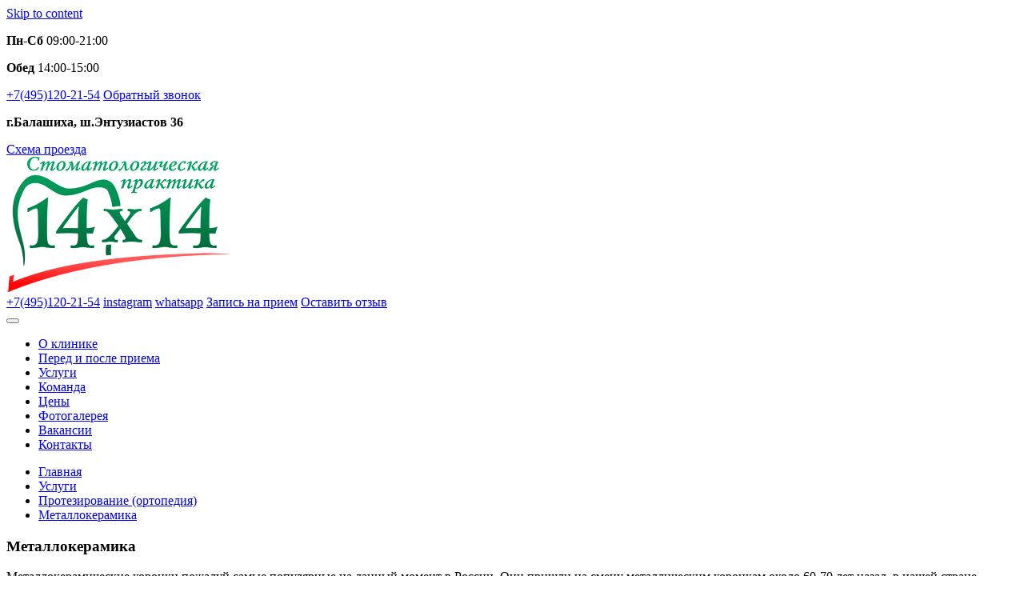

--- FILE ---
content_type: text/html; charset=UTF-8
request_url: https://14x14.ru/services/protezirovanie/metallokeramika/
body_size: 18658
content:
<!DOCTYPE html>
<html lang="ru-RU">

<head>
  <meta charset="UTF-8">
  <meta name="viewport" content="width=device-width, initial-scale=1">
  <meta http-equiv="X-UA-Compatible" content="IE=edge">
  <meta name="yandex-verification" content="46706059fddbf520" />
  <link rel="profile" href="http://gmpg.org/xfn/11">
  <link rel="pingback" href="https://14x14.ru/xmlrpc.php">
  <link href="https://fonts.googleapis.com/css?family=PT+Sans:400,400i,700,700i&amp;subset=cyrillic" rel="stylesheet">
  <script src="https://api-maps.yandex.ru/2.1/?lang=ru_RU" type="text/javascript"></script>

  <meta name='robots' content='index, follow, max-image-preview:large, max-snippet:-1, max-video-preview:-1' />
	<style>img:is([sizes="auto" i], [sizes^="auto," i]) { contain-intrinsic-size: 3000px 1500px }</style>
	
	<!-- This site is optimized with the Yoast SEO plugin v26.8 - https://yoast.com/product/yoast-seo-wordpress/ -->
	<title>Металлокерамические коронки — Стоматология «14x14» Балашиха</title>
	<meta name="description" content="Стоматология «14x14» Балашиха — установка металлокерамики по доступным ценам в стоматологии. Металлокерамические коронки." />
	<link rel="canonical" href="https://14x14.ru/services/protezirovanie/metallokeramika/" />
	<meta property="og:locale" content="ru_RU" />
	<meta property="og:type" content="article" />
	<meta property="og:title" content="Металлокерамические коронки — Стоматология «14x14» Балашиха" />
	<meta property="og:description" content="Стоматология «14x14» Балашиха — установка металлокерамики по доступным ценам в стоматологии. Металлокерамические коронки." />
	<meta property="og:url" content="https://14x14.ru/services/protezirovanie/metallokeramika/" />
	<meta property="og:site_name" content="14x14" />
	<meta property="article:modified_time" content="2025-09-02T06:17:59+00:00" />
	<meta name="twitter:card" content="summary_large_image" />
	<meta name="twitter:label1" content="Примерное время для чтения" />
	<meta name="twitter:data1" content="3 минуты" />
	<script type="application/ld+json" class="yoast-schema-graph">{"@context":"https://schema.org","@graph":[{"@type":"WebPage","@id":"https://14x14.ru/services/protezirovanie/metallokeramika/","url":"https://14x14.ru/services/protezirovanie/metallokeramika/","name":"Металлокерамические коронки — Стоматология «14x14» Балашиха","isPartOf":{"@id":"https://14x14.ru/#website"},"datePublished":"2018-03-16T12:59:17+00:00","dateModified":"2025-09-02T06:17:59+00:00","description":"Стоматология «14x14» Балашиха — установка металлокерамики по доступным ценам в стоматологии. Металлокерамические коронки.","breadcrumb":{"@id":"https://14x14.ru/services/protezirovanie/metallokeramika/#breadcrumb"},"inLanguage":"ru-RU","potentialAction":[{"@type":"ReadAction","target":["https://14x14.ru/services/protezirovanie/metallokeramika/"]}]},{"@type":"BreadcrumbList","@id":"https://14x14.ru/services/protezirovanie/metallokeramika/#breadcrumb","itemListElement":[{"@type":"ListItem","position":1,"name":"Главная страница","item":"https://14x14.ru/"},{"@type":"ListItem","position":2,"name":"Услуги","item":"https://14x14.ru/services/"},{"@type":"ListItem","position":3,"name":"Протезирование (ортопедия)","item":"https://14x14.ru/services/protezirovanie/"},{"@type":"ListItem","position":4,"name":"Металлокерамика"}]},{"@type":"WebSite","@id":"https://14x14.ru/#website","url":"https://14x14.ru/","name":"14x14","description":"","potentialAction":[{"@type":"SearchAction","target":{"@type":"EntryPoint","urlTemplate":"https://14x14.ru/?s={search_term_string}"},"query-input":{"@type":"PropertyValueSpecification","valueRequired":true,"valueName":"search_term_string"}}],"inLanguage":"ru-RU"}]}</script>
	<!-- / Yoast SEO plugin. -->


<link rel='dns-prefetch' href='//use.fontawesome.com' />
<link rel="alternate" type="application/rss+xml" title="14x14 &raquo; Лента" href="https://14x14.ru/feed/" />
<link rel="alternate" type="application/rss+xml" title="14x14 &raquo; Лента комментариев" href="https://14x14.ru/comments/feed/" />
<script type="text/javascript">
/* <![CDATA[ */
window._wpemojiSettings = {"baseUrl":"https:\/\/s.w.org\/images\/core\/emoji\/16.0.1\/72x72\/","ext":".png","svgUrl":"https:\/\/s.w.org\/images\/core\/emoji\/16.0.1\/svg\/","svgExt":".svg","source":{"concatemoji":"https:\/\/14x14.ru\/wp-includes\/js\/wp-emoji-release.min.js?ver=6.8.3"}};
/*! This file is auto-generated */
!function(s,n){var o,i,e;function c(e){try{var t={supportTests:e,timestamp:(new Date).valueOf()};sessionStorage.setItem(o,JSON.stringify(t))}catch(e){}}function p(e,t,n){e.clearRect(0,0,e.canvas.width,e.canvas.height),e.fillText(t,0,0);var t=new Uint32Array(e.getImageData(0,0,e.canvas.width,e.canvas.height).data),a=(e.clearRect(0,0,e.canvas.width,e.canvas.height),e.fillText(n,0,0),new Uint32Array(e.getImageData(0,0,e.canvas.width,e.canvas.height).data));return t.every(function(e,t){return e===a[t]})}function u(e,t){e.clearRect(0,0,e.canvas.width,e.canvas.height),e.fillText(t,0,0);for(var n=e.getImageData(16,16,1,1),a=0;a<n.data.length;a++)if(0!==n.data[a])return!1;return!0}function f(e,t,n,a){switch(t){case"flag":return n(e,"\ud83c\udff3\ufe0f\u200d\u26a7\ufe0f","\ud83c\udff3\ufe0f\u200b\u26a7\ufe0f")?!1:!n(e,"\ud83c\udde8\ud83c\uddf6","\ud83c\udde8\u200b\ud83c\uddf6")&&!n(e,"\ud83c\udff4\udb40\udc67\udb40\udc62\udb40\udc65\udb40\udc6e\udb40\udc67\udb40\udc7f","\ud83c\udff4\u200b\udb40\udc67\u200b\udb40\udc62\u200b\udb40\udc65\u200b\udb40\udc6e\u200b\udb40\udc67\u200b\udb40\udc7f");case"emoji":return!a(e,"\ud83e\udedf")}return!1}function g(e,t,n,a){var r="undefined"!=typeof WorkerGlobalScope&&self instanceof WorkerGlobalScope?new OffscreenCanvas(300,150):s.createElement("canvas"),o=r.getContext("2d",{willReadFrequently:!0}),i=(o.textBaseline="top",o.font="600 32px Arial",{});return e.forEach(function(e){i[e]=t(o,e,n,a)}),i}function t(e){var t=s.createElement("script");t.src=e,t.defer=!0,s.head.appendChild(t)}"undefined"!=typeof Promise&&(o="wpEmojiSettingsSupports",i=["flag","emoji"],n.supports={everything:!0,everythingExceptFlag:!0},e=new Promise(function(e){s.addEventListener("DOMContentLoaded",e,{once:!0})}),new Promise(function(t){var n=function(){try{var e=JSON.parse(sessionStorage.getItem(o));if("object"==typeof e&&"number"==typeof e.timestamp&&(new Date).valueOf()<e.timestamp+604800&&"object"==typeof e.supportTests)return e.supportTests}catch(e){}return null}();if(!n){if("undefined"!=typeof Worker&&"undefined"!=typeof OffscreenCanvas&&"undefined"!=typeof URL&&URL.createObjectURL&&"undefined"!=typeof Blob)try{var e="postMessage("+g.toString()+"("+[JSON.stringify(i),f.toString(),p.toString(),u.toString()].join(",")+"));",a=new Blob([e],{type:"text/javascript"}),r=new Worker(URL.createObjectURL(a),{name:"wpTestEmojiSupports"});return void(r.onmessage=function(e){c(n=e.data),r.terminate(),t(n)})}catch(e){}c(n=g(i,f,p,u))}t(n)}).then(function(e){for(var t in e)n.supports[t]=e[t],n.supports.everything=n.supports.everything&&n.supports[t],"flag"!==t&&(n.supports.everythingExceptFlag=n.supports.everythingExceptFlag&&n.supports[t]);n.supports.everythingExceptFlag=n.supports.everythingExceptFlag&&!n.supports.flag,n.DOMReady=!1,n.readyCallback=function(){n.DOMReady=!0}}).then(function(){return e}).then(function(){var e;n.supports.everything||(n.readyCallback(),(e=n.source||{}).concatemoji?t(e.concatemoji):e.wpemoji&&e.twemoji&&(t(e.twemoji),t(e.wpemoji)))}))}((window,document),window._wpemojiSettings);
/* ]]> */
</script>
<style id='wp-emoji-styles-inline-css' type='text/css'>

	img.wp-smiley, img.emoji {
		display: inline !important;
		border: none !important;
		box-shadow: none !important;
		height: 1em !important;
		width: 1em !important;
		margin: 0 0.07em !important;
		vertical-align: -0.1em !important;
		background: none !important;
		padding: 0 !important;
	}
</style>
<link rel='stylesheet' id='wp-block-library-css' href='https://14x14.ru/wp-includes/css/dist/block-library/style.min.css?ver=6.8.3' type='text/css' media='all' />
<style id='classic-theme-styles-inline-css' type='text/css'>
/*! This file is auto-generated */
.wp-block-button__link{color:#fff;background-color:#32373c;border-radius:9999px;box-shadow:none;text-decoration:none;padding:calc(.667em + 2px) calc(1.333em + 2px);font-size:1.125em}.wp-block-file__button{background:#32373c;color:#fff;text-decoration:none}
</style>
<style id='global-styles-inline-css' type='text/css'>
:root{--wp--preset--aspect-ratio--square: 1;--wp--preset--aspect-ratio--4-3: 4/3;--wp--preset--aspect-ratio--3-4: 3/4;--wp--preset--aspect-ratio--3-2: 3/2;--wp--preset--aspect-ratio--2-3: 2/3;--wp--preset--aspect-ratio--16-9: 16/9;--wp--preset--aspect-ratio--9-16: 9/16;--wp--preset--color--black: #000000;--wp--preset--color--cyan-bluish-gray: #abb8c3;--wp--preset--color--white: #ffffff;--wp--preset--color--pale-pink: #f78da7;--wp--preset--color--vivid-red: #cf2e2e;--wp--preset--color--luminous-vivid-orange: #ff6900;--wp--preset--color--luminous-vivid-amber: #fcb900;--wp--preset--color--light-green-cyan: #7bdcb5;--wp--preset--color--vivid-green-cyan: #00d084;--wp--preset--color--pale-cyan-blue: #8ed1fc;--wp--preset--color--vivid-cyan-blue: #0693e3;--wp--preset--color--vivid-purple: #9b51e0;--wp--preset--gradient--vivid-cyan-blue-to-vivid-purple: linear-gradient(135deg,rgba(6,147,227,1) 0%,rgb(155,81,224) 100%);--wp--preset--gradient--light-green-cyan-to-vivid-green-cyan: linear-gradient(135deg,rgb(122,220,180) 0%,rgb(0,208,130) 100%);--wp--preset--gradient--luminous-vivid-amber-to-luminous-vivid-orange: linear-gradient(135deg,rgba(252,185,0,1) 0%,rgba(255,105,0,1) 100%);--wp--preset--gradient--luminous-vivid-orange-to-vivid-red: linear-gradient(135deg,rgba(255,105,0,1) 0%,rgb(207,46,46) 100%);--wp--preset--gradient--very-light-gray-to-cyan-bluish-gray: linear-gradient(135deg,rgb(238,238,238) 0%,rgb(169,184,195) 100%);--wp--preset--gradient--cool-to-warm-spectrum: linear-gradient(135deg,rgb(74,234,220) 0%,rgb(151,120,209) 20%,rgb(207,42,186) 40%,rgb(238,44,130) 60%,rgb(251,105,98) 80%,rgb(254,248,76) 100%);--wp--preset--gradient--blush-light-purple: linear-gradient(135deg,rgb(255,206,236) 0%,rgb(152,150,240) 100%);--wp--preset--gradient--blush-bordeaux: linear-gradient(135deg,rgb(254,205,165) 0%,rgb(254,45,45) 50%,rgb(107,0,62) 100%);--wp--preset--gradient--luminous-dusk: linear-gradient(135deg,rgb(255,203,112) 0%,rgb(199,81,192) 50%,rgb(65,88,208) 100%);--wp--preset--gradient--pale-ocean: linear-gradient(135deg,rgb(255,245,203) 0%,rgb(182,227,212) 50%,rgb(51,167,181) 100%);--wp--preset--gradient--electric-grass: linear-gradient(135deg,rgb(202,248,128) 0%,rgb(113,206,126) 100%);--wp--preset--gradient--midnight: linear-gradient(135deg,rgb(2,3,129) 0%,rgb(40,116,252) 100%);--wp--preset--font-size--small: 13px;--wp--preset--font-size--medium: 20px;--wp--preset--font-size--large: 36px;--wp--preset--font-size--x-large: 42px;--wp--preset--spacing--20: 0.44rem;--wp--preset--spacing--30: 0.67rem;--wp--preset--spacing--40: 1rem;--wp--preset--spacing--50: 1.5rem;--wp--preset--spacing--60: 2.25rem;--wp--preset--spacing--70: 3.38rem;--wp--preset--spacing--80: 5.06rem;--wp--preset--shadow--natural: 6px 6px 9px rgba(0, 0, 0, 0.2);--wp--preset--shadow--deep: 12px 12px 50px rgba(0, 0, 0, 0.4);--wp--preset--shadow--sharp: 6px 6px 0px rgba(0, 0, 0, 0.2);--wp--preset--shadow--outlined: 6px 6px 0px -3px rgba(255, 255, 255, 1), 6px 6px rgba(0, 0, 0, 1);--wp--preset--shadow--crisp: 6px 6px 0px rgba(0, 0, 0, 1);}:where(.is-layout-flex){gap: 0.5em;}:where(.is-layout-grid){gap: 0.5em;}body .is-layout-flex{display: flex;}.is-layout-flex{flex-wrap: wrap;align-items: center;}.is-layout-flex > :is(*, div){margin: 0;}body .is-layout-grid{display: grid;}.is-layout-grid > :is(*, div){margin: 0;}:where(.wp-block-columns.is-layout-flex){gap: 2em;}:where(.wp-block-columns.is-layout-grid){gap: 2em;}:where(.wp-block-post-template.is-layout-flex){gap: 1.25em;}:where(.wp-block-post-template.is-layout-grid){gap: 1.25em;}.has-black-color{color: var(--wp--preset--color--black) !important;}.has-cyan-bluish-gray-color{color: var(--wp--preset--color--cyan-bluish-gray) !important;}.has-white-color{color: var(--wp--preset--color--white) !important;}.has-pale-pink-color{color: var(--wp--preset--color--pale-pink) !important;}.has-vivid-red-color{color: var(--wp--preset--color--vivid-red) !important;}.has-luminous-vivid-orange-color{color: var(--wp--preset--color--luminous-vivid-orange) !important;}.has-luminous-vivid-amber-color{color: var(--wp--preset--color--luminous-vivid-amber) !important;}.has-light-green-cyan-color{color: var(--wp--preset--color--light-green-cyan) !important;}.has-vivid-green-cyan-color{color: var(--wp--preset--color--vivid-green-cyan) !important;}.has-pale-cyan-blue-color{color: var(--wp--preset--color--pale-cyan-blue) !important;}.has-vivid-cyan-blue-color{color: var(--wp--preset--color--vivid-cyan-blue) !important;}.has-vivid-purple-color{color: var(--wp--preset--color--vivid-purple) !important;}.has-black-background-color{background-color: var(--wp--preset--color--black) !important;}.has-cyan-bluish-gray-background-color{background-color: var(--wp--preset--color--cyan-bluish-gray) !important;}.has-white-background-color{background-color: var(--wp--preset--color--white) !important;}.has-pale-pink-background-color{background-color: var(--wp--preset--color--pale-pink) !important;}.has-vivid-red-background-color{background-color: var(--wp--preset--color--vivid-red) !important;}.has-luminous-vivid-orange-background-color{background-color: var(--wp--preset--color--luminous-vivid-orange) !important;}.has-luminous-vivid-amber-background-color{background-color: var(--wp--preset--color--luminous-vivid-amber) !important;}.has-light-green-cyan-background-color{background-color: var(--wp--preset--color--light-green-cyan) !important;}.has-vivid-green-cyan-background-color{background-color: var(--wp--preset--color--vivid-green-cyan) !important;}.has-pale-cyan-blue-background-color{background-color: var(--wp--preset--color--pale-cyan-blue) !important;}.has-vivid-cyan-blue-background-color{background-color: var(--wp--preset--color--vivid-cyan-blue) !important;}.has-vivid-purple-background-color{background-color: var(--wp--preset--color--vivid-purple) !important;}.has-black-border-color{border-color: var(--wp--preset--color--black) !important;}.has-cyan-bluish-gray-border-color{border-color: var(--wp--preset--color--cyan-bluish-gray) !important;}.has-white-border-color{border-color: var(--wp--preset--color--white) !important;}.has-pale-pink-border-color{border-color: var(--wp--preset--color--pale-pink) !important;}.has-vivid-red-border-color{border-color: var(--wp--preset--color--vivid-red) !important;}.has-luminous-vivid-orange-border-color{border-color: var(--wp--preset--color--luminous-vivid-orange) !important;}.has-luminous-vivid-amber-border-color{border-color: var(--wp--preset--color--luminous-vivid-amber) !important;}.has-light-green-cyan-border-color{border-color: var(--wp--preset--color--light-green-cyan) !important;}.has-vivid-green-cyan-border-color{border-color: var(--wp--preset--color--vivid-green-cyan) !important;}.has-pale-cyan-blue-border-color{border-color: var(--wp--preset--color--pale-cyan-blue) !important;}.has-vivid-cyan-blue-border-color{border-color: var(--wp--preset--color--vivid-cyan-blue) !important;}.has-vivid-purple-border-color{border-color: var(--wp--preset--color--vivid-purple) !important;}.has-vivid-cyan-blue-to-vivid-purple-gradient-background{background: var(--wp--preset--gradient--vivid-cyan-blue-to-vivid-purple) !important;}.has-light-green-cyan-to-vivid-green-cyan-gradient-background{background: var(--wp--preset--gradient--light-green-cyan-to-vivid-green-cyan) !important;}.has-luminous-vivid-amber-to-luminous-vivid-orange-gradient-background{background: var(--wp--preset--gradient--luminous-vivid-amber-to-luminous-vivid-orange) !important;}.has-luminous-vivid-orange-to-vivid-red-gradient-background{background: var(--wp--preset--gradient--luminous-vivid-orange-to-vivid-red) !important;}.has-very-light-gray-to-cyan-bluish-gray-gradient-background{background: var(--wp--preset--gradient--very-light-gray-to-cyan-bluish-gray) !important;}.has-cool-to-warm-spectrum-gradient-background{background: var(--wp--preset--gradient--cool-to-warm-spectrum) !important;}.has-blush-light-purple-gradient-background{background: var(--wp--preset--gradient--blush-light-purple) !important;}.has-blush-bordeaux-gradient-background{background: var(--wp--preset--gradient--blush-bordeaux) !important;}.has-luminous-dusk-gradient-background{background: var(--wp--preset--gradient--luminous-dusk) !important;}.has-pale-ocean-gradient-background{background: var(--wp--preset--gradient--pale-ocean) !important;}.has-electric-grass-gradient-background{background: var(--wp--preset--gradient--electric-grass) !important;}.has-midnight-gradient-background{background: var(--wp--preset--gradient--midnight) !important;}.has-small-font-size{font-size: var(--wp--preset--font-size--small) !important;}.has-medium-font-size{font-size: var(--wp--preset--font-size--medium) !important;}.has-large-font-size{font-size: var(--wp--preset--font-size--large) !important;}.has-x-large-font-size{font-size: var(--wp--preset--font-size--x-large) !important;}
:where(.wp-block-post-template.is-layout-flex){gap: 1.25em;}:where(.wp-block-post-template.is-layout-grid){gap: 1.25em;}
:where(.wp-block-columns.is-layout-flex){gap: 2em;}:where(.wp-block-columns.is-layout-grid){gap: 2em;}
:root :where(.wp-block-pullquote){font-size: 1.5em;line-height: 1.6;}
</style>
<link rel='stylesheet' id='modal-style-css' href='https://14x14.ru/wp-content/themes/orvin/assets/ekko-lightbox.css?ver=6.8.3' type='text/css' media='all' />
<link rel='stylesheet' id='parent-style-css' href='https://14x14.ru/wp-content/themes/wp-bootstrap-starter/style.css?ver=6.8.3' type='text/css' media='all' />
<link rel='stylesheet' id='wp-bootstrap-starter-bootstrap-css-css' href='https://14x14.ru/wp-content/themes/wp-bootstrap-starter/inc/assets/css/bootstrap.min.css?ver=6.8.3' type='text/css' media='all' />
<link rel='stylesheet' id='wp-bootstrap-starter-style-css' href='https://14x14.ru/wp-content/themes/orvin/style.css?ver=6.8.3' type='text/css' media='all' />
<script type="text/javascript" id="cookie-law-info-js-extra">
/* <![CDATA[ */
var _ckyConfig = {"_ipData":[],"_assetsURL":"https:\/\/14x14.ru\/wp-content\/plugins\/cookie-law-info\/lite\/frontend\/images\/","_publicURL":"https:\/\/14x14.ru","_expiry":"365","_categories":[{"name":"Necessary","slug":"necessary","isNecessary":true,"ccpaDoNotSell":true,"cookies":[],"active":true,"defaultConsent":{"gdpr":true,"ccpa":true}},{"name":"Functional","slug":"functional","isNecessary":false,"ccpaDoNotSell":true,"cookies":[],"active":true,"defaultConsent":{"gdpr":true,"ccpa":false}},{"name":"Analytics","slug":"analytics","isNecessary":false,"ccpaDoNotSell":true,"cookies":[],"active":true,"defaultConsent":{"gdpr":true,"ccpa":false}},{"name":"Performance","slug":"performance","isNecessary":false,"ccpaDoNotSell":true,"cookies":[],"active":true,"defaultConsent":{"gdpr":true,"ccpa":false}},{"name":"Advertisement","slug":"advertisement","isNecessary":false,"ccpaDoNotSell":true,"cookies":[],"active":true,"defaultConsent":{"gdpr":true,"ccpa":false}}],"_activeLaw":"gdpr","_rootDomain":"","_block":"1","_showBanner":"1","_bannerConfig":{"settings":{"type":"box","preferenceCenterType":"popup","position":"bottom-left","applicableLaw":"gdpr"},"behaviours":{"reloadBannerOnAccept":false,"loadAnalyticsByDefault":false,"animations":{"onLoad":"animate","onHide":"sticky"}},"config":{"revisitConsent":{"status":false,"tag":"revisit-consent","position":"bottom-left","meta":{"url":"#"},"styles":{"background-color":"#0056A7"},"elements":{"title":{"type":"text","tag":"revisit-consent-title","status":true,"styles":{"color":"#0056a7"}}}},"preferenceCenter":{"toggle":{"status":true,"tag":"detail-category-toggle","type":"toggle","states":{"active":{"styles":{"background-color":"#1863DC"}},"inactive":{"styles":{"background-color":"#D0D5D2"}}}}},"categoryPreview":{"status":false,"toggle":{"status":true,"tag":"detail-category-preview-toggle","type":"toggle","states":{"active":{"styles":{"background-color":"#1863DC"}},"inactive":{"styles":{"background-color":"#D0D5D2"}}}}},"videoPlaceholder":{"status":true,"styles":{"background-color":"#000000","border-color":"#000000","color":"#ffffff"}},"readMore":{"status":false,"tag":"readmore-button","type":"link","meta":{"noFollow":true,"newTab":true},"styles":{"color":"#1863DC","background-color":"transparent","border-color":"transparent"}},"auditTable":{"status":false},"optOption":{"status":true,"toggle":{"status":true,"tag":"optout-option-toggle","type":"toggle","states":{"active":{"styles":{"background-color":"#1863dc"}},"inactive":{"styles":{"background-color":"#FFFFFF"}}}}}}},"_version":"3.2.10","_logConsent":"1","_tags":[{"tag":"accept-button","styles":{"color":"#FFFFFF","background-color":"#2e6c51","border-color":"#2e6c51"}},{"tag":"reject-button","styles":{"color":"#1863DC","background-color":"transparent","border-color":"#1863DC"}},{"tag":"settings-button","styles":{"color":"#1863DC","background-color":"transparent","border-color":"#1863DC"}},{"tag":"readmore-button","styles":{"color":"#1863DC","background-color":"transparent","border-color":"transparent"}},{"tag":"donotsell-button","styles":{"color":"#1863DC","background-color":"transparent","border-color":"transparent"}},{"tag":"accept-button","styles":{"color":"#FFFFFF","background-color":"#2e6c51","border-color":"#2e6c51"}},{"tag":"revisit-consent","styles":{"background-color":"#0056A7"}}],"_shortCodes":[{"key":"cky_readmore","content":"<a href=\"#\" class=\"cky-policy\" aria-label=\"Cookie Policy\" target=\"_blank\" rel=\"noopener\" data-cky-tag=\"readmore-button\">Cookie Policy<\/a>","tag":"readmore-button","status":false,"attributes":{"rel":"nofollow","target":"_blank"}},{"key":"cky_show_desc","content":"<button class=\"cky-show-desc-btn\" data-cky-tag=\"show-desc-button\" aria-label=\"Show more\">Show more<\/button>","tag":"show-desc-button","status":true,"attributes":[]},{"key":"cky_hide_desc","content":"<button class=\"cky-show-desc-btn\" data-cky-tag=\"hide-desc-button\" aria-label=\"Show less\">Show less<\/button>","tag":"hide-desc-button","status":true,"attributes":[]},{"key":"cky_category_toggle_label","content":"[cky_{{status}}_category_label] [cky_preference_{{category_slug}}_title]","tag":"","status":true,"attributes":[]},{"key":"cky_enable_category_label","content":"Enable","tag":"","status":true,"attributes":[]},{"key":"cky_disable_category_label","content":"Disable","tag":"","status":true,"attributes":[]},{"key":"cky_video_placeholder","content":"<div class=\"video-placeholder-normal\" data-cky-tag=\"video-placeholder\" id=\"[UNIQUEID]\"><p class=\"video-placeholder-text-normal\" data-cky-tag=\"placeholder-title\">Please accept cookies to access this content<\/p><\/div>","tag":"","status":true,"attributes":[]},{"key":"cky_enable_optout_label","content":"Enable","tag":"","status":true,"attributes":[]},{"key":"cky_disable_optout_label","content":"Disable","tag":"","status":true,"attributes":[]},{"key":"cky_optout_toggle_label","content":"[cky_{{status}}_optout_label] [cky_optout_option_title]","tag":"","status":true,"attributes":[]},{"key":"cky_optout_option_title","content":"Do Not Sell or Share My Personal Information","tag":"","status":true,"attributes":[]},{"key":"cky_optout_close_label","content":"Close","tag":"","status":true,"attributes":[]}],"_rtl":"","_language":"en","_providersToBlock":[]};
var _ckyStyles = {"css":".cky-overlay{background: #000000; opacity: 0.4; position: fixed; top: 0; left: 0; width: 100%; height: 100%; z-index: 99999999;}.cky-hide{display: none;}.cky-btn-revisit-wrapper{display: flex; align-items: center; justify-content: center; background: #0056a7; width: 45px; height: 45px; border-radius: 50%; position: fixed; z-index: 999999; cursor: pointer;}.cky-revisit-bottom-left{bottom: 15px; left: 15px;}.cky-revisit-bottom-right{bottom: 15px; right: 15px;}.cky-btn-revisit-wrapper .cky-btn-revisit{display: flex; align-items: center; justify-content: center; background: none; border: none; cursor: pointer; position: relative; margin: 0; padding: 0;}.cky-btn-revisit-wrapper .cky-btn-revisit img{max-width: fit-content; margin: 0; height: 30px; width: 30px;}.cky-revisit-bottom-left:hover::before{content: attr(data-tooltip); position: absolute; background: #4e4b66; color: #ffffff; left: calc(100% + 7px); font-size: 12px; line-height: 16px; width: max-content; padding: 4px 8px; border-radius: 4px;}.cky-revisit-bottom-left:hover::after{position: absolute; content: \"\"; border: 5px solid transparent; left: calc(100% + 2px); border-left-width: 0; border-right-color: #4e4b66;}.cky-revisit-bottom-right:hover::before{content: attr(data-tooltip); position: absolute; background: #4e4b66; color: #ffffff; right: calc(100% + 7px); font-size: 12px; line-height: 16px; width: max-content; padding: 4px 8px; border-radius: 4px;}.cky-revisit-bottom-right:hover::after{position: absolute; content: \"\"; border: 5px solid transparent; right: calc(100% + 2px); border-right-width: 0; border-left-color: #4e4b66;}.cky-revisit-hide{display: none;}.cky-consent-container{position: fixed; width: 440px; box-sizing: border-box; z-index: 9999999; border-radius: 6px;}.cky-consent-container .cky-consent-bar{background: #ffffff; border: 1px solid; padding: 20px 26px; box-shadow: 0 -1px 10px 0 #acabab4d; border-radius: 6px;}.cky-box-bottom-left{bottom: 40px; left: 40px;}.cky-box-bottom-right{bottom: 40px; right: 40px;}.cky-box-top-left{top: 40px; left: 40px;}.cky-box-top-right{top: 40px; right: 40px;}.cky-custom-brand-logo-wrapper .cky-custom-brand-logo{width: 100px; height: auto; margin: 0 0 12px 0;}.cky-notice .cky-title{color: #212121; font-weight: 700; font-size: 18px; line-height: 24px; margin: 0 0 12px 0;}.cky-notice-des *,.cky-preference-content-wrapper *,.cky-accordion-header-des *,.cky-gpc-wrapper .cky-gpc-desc *{font-size: 14px;}.cky-notice-des{color: #212121; font-size: 14px; line-height: 24px; font-weight: 400;}.cky-notice-des img{height: 25px; width: 25px;}.cky-consent-bar .cky-notice-des p,.cky-gpc-wrapper .cky-gpc-desc p,.cky-preference-body-wrapper .cky-preference-content-wrapper p,.cky-accordion-header-wrapper .cky-accordion-header-des p,.cky-cookie-des-table li div:last-child p{color: inherit; margin-top: 0; overflow-wrap: break-word;}.cky-notice-des P:last-child,.cky-preference-content-wrapper p:last-child,.cky-cookie-des-table li div:last-child p:last-child,.cky-gpc-wrapper .cky-gpc-desc p:last-child{margin-bottom: 0;}.cky-notice-des a.cky-policy,.cky-notice-des button.cky-policy{font-size: 14px; color: #1863dc; white-space: nowrap; cursor: pointer; background: transparent; border: 1px solid; text-decoration: underline;}.cky-notice-des button.cky-policy{padding: 0;}.cky-notice-des a.cky-policy:focus-visible,.cky-notice-des button.cky-policy:focus-visible,.cky-preference-content-wrapper .cky-show-desc-btn:focus-visible,.cky-accordion-header .cky-accordion-btn:focus-visible,.cky-preference-header .cky-btn-close:focus-visible,.cky-switch input[type=\"checkbox\"]:focus-visible,.cky-footer-wrapper a:focus-visible,.cky-btn:focus-visible{outline: 2px solid #1863dc; outline-offset: 2px;}.cky-btn:focus:not(:focus-visible),.cky-accordion-header .cky-accordion-btn:focus:not(:focus-visible),.cky-preference-content-wrapper .cky-show-desc-btn:focus:not(:focus-visible),.cky-btn-revisit-wrapper .cky-btn-revisit:focus:not(:focus-visible),.cky-preference-header .cky-btn-close:focus:not(:focus-visible),.cky-consent-bar .cky-banner-btn-close:focus:not(:focus-visible){outline: 0;}button.cky-show-desc-btn:not(:hover):not(:active){color: #1863dc; background: transparent;}button.cky-accordion-btn:not(:hover):not(:active),button.cky-banner-btn-close:not(:hover):not(:active),button.cky-btn-revisit:not(:hover):not(:active),button.cky-btn-close:not(:hover):not(:active){background: transparent;}.cky-consent-bar button:hover,.cky-modal.cky-modal-open button:hover,.cky-consent-bar button:focus,.cky-modal.cky-modal-open button:focus{text-decoration: none;}.cky-notice-btn-wrapper{display: flex; justify-content: flex-start; align-items: center; flex-wrap: wrap; margin-top: 16px;}.cky-notice-btn-wrapper .cky-btn{text-shadow: none; box-shadow: none;}.cky-btn{flex: auto; max-width: 100%; font-size: 14px; font-family: inherit; line-height: 24px; padding: 8px; font-weight: 500; margin: 0 8px 0 0; border-radius: 2px; cursor: pointer; text-align: center; text-transform: none; min-height: 0;}.cky-btn:hover{opacity: 0.8;}.cky-btn-customize{color: #1863dc; background: transparent; border: 2px solid #1863dc;}.cky-btn-reject{color: #1863dc; background: transparent; border: 2px solid #1863dc;}.cky-btn-accept{background: #1863dc; color: #ffffff; border: 2px solid #1863dc;}.cky-btn:last-child{margin-right: 0;}@media (max-width: 576px){.cky-box-bottom-left{bottom: 0; left: 0;}.cky-box-bottom-right{bottom: 0; right: 0;}.cky-box-top-left{top: 0; left: 0;}.cky-box-top-right{top: 0; right: 0;}}@media (max-width: 440px){.cky-box-bottom-left, .cky-box-bottom-right, .cky-box-top-left, .cky-box-top-right{width: 100%; max-width: 100%;}.cky-consent-container .cky-consent-bar{padding: 20px 0;}.cky-custom-brand-logo-wrapper, .cky-notice .cky-title, .cky-notice-des, .cky-notice-btn-wrapper{padding: 0 24px;}.cky-notice-des{max-height: 40vh; overflow-y: scroll;}.cky-notice-btn-wrapper{flex-direction: column; margin-top: 0;}.cky-btn{width: 100%; margin: 10px 0 0 0;}.cky-notice-btn-wrapper .cky-btn-customize{order: 2;}.cky-notice-btn-wrapper .cky-btn-reject{order: 3;}.cky-notice-btn-wrapper .cky-btn-accept{order: 1; margin-top: 16px;}}@media (max-width: 352px){.cky-notice .cky-title{font-size: 16px;}.cky-notice-des *{font-size: 12px;}.cky-notice-des, .cky-btn{font-size: 12px;}}.cky-modal.cky-modal-open{display: flex; visibility: visible; -webkit-transform: translate(-50%, -50%); -moz-transform: translate(-50%, -50%); -ms-transform: translate(-50%, -50%); -o-transform: translate(-50%, -50%); transform: translate(-50%, -50%); top: 50%; left: 50%; transition: all 1s ease;}.cky-modal{box-shadow: 0 32px 68px rgba(0, 0, 0, 0.3); margin: 0 auto; position: fixed; max-width: 100%; background: #ffffff; top: 50%; box-sizing: border-box; border-radius: 6px; z-index: 999999999; color: #212121; -webkit-transform: translate(-50%, 100%); -moz-transform: translate(-50%, 100%); -ms-transform: translate(-50%, 100%); -o-transform: translate(-50%, 100%); transform: translate(-50%, 100%); visibility: hidden; transition: all 0s ease;}.cky-preference-center{max-height: 79vh; overflow: hidden; width: 845px; overflow: hidden; flex: 1 1 0; display: flex; flex-direction: column; border-radius: 6px;}.cky-preference-header{display: flex; align-items: center; justify-content: space-between; padding: 22px 24px; border-bottom: 1px solid;}.cky-preference-header .cky-preference-title{font-size: 18px; font-weight: 700; line-height: 24px;}.cky-preference-header .cky-btn-close{margin: 0; cursor: pointer; vertical-align: middle; padding: 0; background: none; border: none; width: auto; height: auto; min-height: 0; line-height: 0; text-shadow: none; box-shadow: none;}.cky-preference-header .cky-btn-close img{margin: 0; height: 10px; width: 10px;}.cky-preference-body-wrapper{padding: 0 24px; flex: 1; overflow: auto; box-sizing: border-box;}.cky-preference-content-wrapper,.cky-gpc-wrapper .cky-gpc-desc{font-size: 14px; line-height: 24px; font-weight: 400; padding: 12px 0;}.cky-preference-content-wrapper{border-bottom: 1px solid;}.cky-preference-content-wrapper img{height: 25px; width: 25px;}.cky-preference-content-wrapper .cky-show-desc-btn{font-size: 14px; font-family: inherit; color: #1863dc; text-decoration: none; line-height: 24px; padding: 0; margin: 0; white-space: nowrap; cursor: pointer; background: transparent; border-color: transparent; text-transform: none; min-height: 0; text-shadow: none; box-shadow: none;}.cky-accordion-wrapper{margin-bottom: 10px;}.cky-accordion{border-bottom: 1px solid;}.cky-accordion:last-child{border-bottom: none;}.cky-accordion .cky-accordion-item{display: flex; margin-top: 10px;}.cky-accordion .cky-accordion-body{display: none;}.cky-accordion.cky-accordion-active .cky-accordion-body{display: block; padding: 0 22px; margin-bottom: 16px;}.cky-accordion-header-wrapper{cursor: pointer; width: 100%;}.cky-accordion-item .cky-accordion-header{display: flex; justify-content: space-between; align-items: center;}.cky-accordion-header .cky-accordion-btn{font-size: 16px; font-family: inherit; color: #212121; line-height: 24px; background: none; border: none; font-weight: 700; padding: 0; margin: 0; cursor: pointer; text-transform: none; min-height: 0; text-shadow: none; box-shadow: none;}.cky-accordion-header .cky-always-active{color: #008000; font-weight: 600; line-height: 24px; font-size: 14px;}.cky-accordion-header-des{font-size: 14px; line-height: 24px; margin: 10px 0 16px 0;}.cky-accordion-chevron{margin-right: 22px; position: relative; cursor: pointer;}.cky-accordion-chevron-hide{display: none;}.cky-accordion .cky-accordion-chevron i::before{content: \"\"; position: absolute; border-right: 1.4px solid; border-bottom: 1.4px solid; border-color: inherit; height: 6px; width: 6px; -webkit-transform: rotate(-45deg); -moz-transform: rotate(-45deg); -ms-transform: rotate(-45deg); -o-transform: rotate(-45deg); transform: rotate(-45deg); transition: all 0.2s ease-in-out; top: 8px;}.cky-accordion.cky-accordion-active .cky-accordion-chevron i::before{-webkit-transform: rotate(45deg); -moz-transform: rotate(45deg); -ms-transform: rotate(45deg); -o-transform: rotate(45deg); transform: rotate(45deg);}.cky-audit-table{background: #f4f4f4; border-radius: 6px;}.cky-audit-table .cky-empty-cookies-text{color: inherit; font-size: 12px; line-height: 24px; margin: 0; padding: 10px;}.cky-audit-table .cky-cookie-des-table{font-size: 12px; line-height: 24px; font-weight: normal; padding: 15px 10px; border-bottom: 1px solid; border-bottom-color: inherit; margin: 0;}.cky-audit-table .cky-cookie-des-table:last-child{border-bottom: none;}.cky-audit-table .cky-cookie-des-table li{list-style-type: none; display: flex; padding: 3px 0;}.cky-audit-table .cky-cookie-des-table li:first-child{padding-top: 0;}.cky-cookie-des-table li div:first-child{width: 100px; font-weight: 600; word-break: break-word; word-wrap: break-word;}.cky-cookie-des-table li div:last-child{flex: 1; word-break: break-word; word-wrap: break-word; margin-left: 8px;}.cky-footer-shadow{display: block; width: 100%; height: 40px; background: linear-gradient(180deg, rgba(255, 255, 255, 0) 0%, #ffffff 100%); position: absolute; bottom: calc(100% - 1px);}.cky-footer-wrapper{position: relative;}.cky-prefrence-btn-wrapper{display: flex; flex-wrap: wrap; align-items: center; justify-content: center; padding: 22px 24px; border-top: 1px solid;}.cky-prefrence-btn-wrapper .cky-btn{flex: auto; max-width: 100%; text-shadow: none; box-shadow: none;}.cky-btn-preferences{color: #1863dc; background: transparent; border: 2px solid #1863dc;}.cky-preference-header,.cky-preference-body-wrapper,.cky-preference-content-wrapper,.cky-accordion-wrapper,.cky-accordion,.cky-accordion-wrapper,.cky-footer-wrapper,.cky-prefrence-btn-wrapper{border-color: inherit;}@media (max-width: 845px){.cky-modal{max-width: calc(100% - 16px);}}@media (max-width: 576px){.cky-modal{max-width: 100%;}.cky-preference-center{max-height: 100vh;}.cky-prefrence-btn-wrapper{flex-direction: column;}.cky-accordion.cky-accordion-active .cky-accordion-body{padding-right: 0;}.cky-prefrence-btn-wrapper .cky-btn{width: 100%; margin: 10px 0 0 0;}.cky-prefrence-btn-wrapper .cky-btn-reject{order: 3;}.cky-prefrence-btn-wrapper .cky-btn-accept{order: 1; margin-top: 0;}.cky-prefrence-btn-wrapper .cky-btn-preferences{order: 2;}}@media (max-width: 425px){.cky-accordion-chevron{margin-right: 15px;}.cky-notice-btn-wrapper{margin-top: 0;}.cky-accordion.cky-accordion-active .cky-accordion-body{padding: 0 15px;}}@media (max-width: 352px){.cky-preference-header .cky-preference-title{font-size: 16px;}.cky-preference-header{padding: 16px 24px;}.cky-preference-content-wrapper *, .cky-accordion-header-des *{font-size: 12px;}.cky-preference-content-wrapper, .cky-preference-content-wrapper .cky-show-more, .cky-accordion-header .cky-always-active, .cky-accordion-header-des, .cky-preference-content-wrapper .cky-show-desc-btn, .cky-notice-des a.cky-policy{font-size: 12px;}.cky-accordion-header .cky-accordion-btn{font-size: 14px;}}.cky-switch{display: flex;}.cky-switch input[type=\"checkbox\"]{position: relative; width: 44px; height: 24px; margin: 0; background: #d0d5d2; -webkit-appearance: none; border-radius: 50px; cursor: pointer; outline: 0; border: none; top: 0;}.cky-switch input[type=\"checkbox\"]:checked{background: #1863dc;}.cky-switch input[type=\"checkbox\"]:before{position: absolute; content: \"\"; height: 20px; width: 20px; left: 2px; bottom: 2px; border-radius: 50%; background-color: white; -webkit-transition: 0.4s; transition: 0.4s; margin: 0;}.cky-switch input[type=\"checkbox\"]:after{display: none;}.cky-switch input[type=\"checkbox\"]:checked:before{-webkit-transform: translateX(20px); -ms-transform: translateX(20px); transform: translateX(20px);}@media (max-width: 425px){.cky-switch input[type=\"checkbox\"]{width: 38px; height: 21px;}.cky-switch input[type=\"checkbox\"]:before{height: 17px; width: 17px;}.cky-switch input[type=\"checkbox\"]:checked:before{-webkit-transform: translateX(17px); -ms-transform: translateX(17px); transform: translateX(17px);}}.cky-consent-bar .cky-banner-btn-close{position: absolute; right: 9px; top: 5px; background: none; border: none; cursor: pointer; padding: 0; margin: 0; min-height: 0; line-height: 0; height: auto; width: auto; text-shadow: none; box-shadow: none;}.cky-consent-bar .cky-banner-btn-close img{height: 9px; width: 9px; margin: 0;}.cky-notice-group{font-size: 14px; line-height: 24px; font-weight: 400; color: #212121;}.cky-notice-btn-wrapper .cky-btn-do-not-sell{font-size: 14px; line-height: 24px; padding: 6px 0; margin: 0; font-weight: 500; background: none; border-radius: 2px; border: none; cursor: pointer; text-align: left; color: #1863dc; background: transparent; border-color: transparent; box-shadow: none; text-shadow: none;}.cky-consent-bar .cky-banner-btn-close:focus-visible,.cky-notice-btn-wrapper .cky-btn-do-not-sell:focus-visible,.cky-opt-out-btn-wrapper .cky-btn:focus-visible,.cky-opt-out-checkbox-wrapper input[type=\"checkbox\"].cky-opt-out-checkbox:focus-visible{outline: 2px solid #1863dc; outline-offset: 2px;}@media (max-width: 440px){.cky-consent-container{width: 100%;}}@media (max-width: 352px){.cky-notice-des a.cky-policy, .cky-notice-btn-wrapper .cky-btn-do-not-sell{font-size: 12px;}}.cky-opt-out-wrapper{padding: 12px 0;}.cky-opt-out-wrapper .cky-opt-out-checkbox-wrapper{display: flex; align-items: center;}.cky-opt-out-checkbox-wrapper .cky-opt-out-checkbox-label{font-size: 16px; font-weight: 700; line-height: 24px; margin: 0 0 0 12px; cursor: pointer;}.cky-opt-out-checkbox-wrapper input[type=\"checkbox\"].cky-opt-out-checkbox{background-color: #ffffff; border: 1px solid black; width: 20px; height: 18.5px; margin: 0; -webkit-appearance: none; position: relative; display: flex; align-items: center; justify-content: center; border-radius: 2px; cursor: pointer;}.cky-opt-out-checkbox-wrapper input[type=\"checkbox\"].cky-opt-out-checkbox:checked{background-color: #1863dc; border: none;}.cky-opt-out-checkbox-wrapper input[type=\"checkbox\"].cky-opt-out-checkbox:checked::after{left: 6px; bottom: 4px; width: 7px; height: 13px; border: solid #ffffff; border-width: 0 3px 3px 0; border-radius: 2px; -webkit-transform: rotate(45deg); -ms-transform: rotate(45deg); transform: rotate(45deg); content: \"\"; position: absolute; box-sizing: border-box;}.cky-opt-out-checkbox-wrapper.cky-disabled .cky-opt-out-checkbox-label,.cky-opt-out-checkbox-wrapper.cky-disabled input[type=\"checkbox\"].cky-opt-out-checkbox{cursor: no-drop;}.cky-gpc-wrapper{margin: 0 0 0 32px;}.cky-footer-wrapper .cky-opt-out-btn-wrapper{display: flex; flex-wrap: wrap; align-items: center; justify-content: center; padding: 22px 24px;}.cky-opt-out-btn-wrapper .cky-btn{flex: auto; max-width: 100%; text-shadow: none; box-shadow: none;}.cky-opt-out-btn-wrapper .cky-btn-cancel{border: 1px solid #dedfe0; background: transparent; color: #858585;}.cky-opt-out-btn-wrapper .cky-btn-confirm{background: #1863dc; color: #ffffff; border: 1px solid #1863dc;}@media (max-width: 352px){.cky-opt-out-checkbox-wrapper .cky-opt-out-checkbox-label{font-size: 14px;}.cky-gpc-wrapper .cky-gpc-desc, .cky-gpc-wrapper .cky-gpc-desc *{font-size: 12px;}.cky-opt-out-checkbox-wrapper input[type=\"checkbox\"].cky-opt-out-checkbox{width: 16px; height: 16px;}.cky-opt-out-checkbox-wrapper input[type=\"checkbox\"].cky-opt-out-checkbox:checked::after{left: 5px; bottom: 4px; width: 3px; height: 9px;}.cky-gpc-wrapper{margin: 0 0 0 28px;}}.video-placeholder-youtube{background-size: 100% 100%; background-position: center; background-repeat: no-repeat; background-color: #b2b0b059; position: relative; display: flex; align-items: center; justify-content: center; max-width: 100%;}.video-placeholder-text-youtube{text-align: center; align-items: center; padding: 10px 16px; background-color: #000000cc; color: #ffffff; border: 1px solid; border-radius: 2px; cursor: pointer;}.video-placeholder-normal{background-image: url(\"\/wp-content\/plugins\/cookie-law-info\/lite\/frontend\/images\/placeholder.svg\"); background-size: 80px; background-position: center; background-repeat: no-repeat; background-color: #b2b0b059; position: relative; display: flex; align-items: flex-end; justify-content: center; max-width: 100%;}.video-placeholder-text-normal{align-items: center; padding: 10px 16px; text-align: center; border: 1px solid; border-radius: 2px; cursor: pointer;}.cky-rtl{direction: rtl; text-align: right;}.cky-rtl .cky-banner-btn-close{left: 9px; right: auto;}.cky-rtl .cky-notice-btn-wrapper .cky-btn:last-child{margin-right: 8px;}.cky-rtl .cky-notice-btn-wrapper .cky-btn:first-child{margin-right: 0;}.cky-rtl .cky-notice-btn-wrapper{margin-left: 0; margin-right: 15px;}.cky-rtl .cky-prefrence-btn-wrapper .cky-btn{margin-right: 8px;}.cky-rtl .cky-prefrence-btn-wrapper .cky-btn:first-child{margin-right: 0;}.cky-rtl .cky-accordion .cky-accordion-chevron i::before{border: none; border-left: 1.4px solid; border-top: 1.4px solid; left: 12px;}.cky-rtl .cky-accordion.cky-accordion-active .cky-accordion-chevron i::before{-webkit-transform: rotate(-135deg); -moz-transform: rotate(-135deg); -ms-transform: rotate(-135deg); -o-transform: rotate(-135deg); transform: rotate(-135deg);}@media (max-width: 768px){.cky-rtl .cky-notice-btn-wrapper{margin-right: 0;}}@media (max-width: 576px){.cky-rtl .cky-notice-btn-wrapper .cky-btn:last-child{margin-right: 0;}.cky-rtl .cky-prefrence-btn-wrapper .cky-btn{margin-right: 0;}.cky-rtl .cky-accordion.cky-accordion-active .cky-accordion-body{padding: 0 22px 0 0;}}@media (max-width: 425px){.cky-rtl .cky-accordion.cky-accordion-active .cky-accordion-body{padding: 0 15px 0 0;}}.cky-rtl .cky-opt-out-btn-wrapper .cky-btn{margin-right: 12px;}.cky-rtl .cky-opt-out-btn-wrapper .cky-btn:first-child{margin-right: 0;}.cky-rtl .cky-opt-out-checkbox-wrapper .cky-opt-out-checkbox-label{margin: 0 12px 0 0;}"};
/* ]]> */
</script>
<script type="text/javascript" src="https://14x14.ru/wp-content/plugins/cookie-law-info/lite/frontend/js/script.min.js?ver=3.2.10" id="cookie-law-info-js"></script>
<script type="text/javascript" src="https://14x14.ru/wp-includes/js/jquery/jquery.min.js?ver=3.7.1" id="jquery-core-js"></script>
<script type="text/javascript" src="https://14x14.ru/wp-includes/js/jquery/jquery-migrate.min.js?ver=3.4.1" id="jquery-migrate-js"></script>
<script type="text/javascript" src="https://14x14.ru/wp-content/themes/orvin/assets/ekko-lightbox.min.js?ver=6.8.3" id="modal-script-js"></script>
<!--[if lt IE 9]>
<script type="text/javascript" src="https://14x14.ru/wp-content/themes/wp-bootstrap-starter/inc/assets/js/html5.js?ver=3.7.0" id="html5hiv-js"></script>
<![endif]-->
<link rel="https://api.w.org/" href="https://14x14.ru/wp-json/" /><link rel="alternate" title="JSON" type="application/json" href="https://14x14.ru/wp-json/wp/v2/pages/96" /><link rel="EditURI" type="application/rsd+xml" title="RSD" href="https://14x14.ru/xmlrpc.php?rsd" />
<meta name="generator" content="WordPress 6.8.3" />
<link rel='shortlink' href='https://14x14.ru/?p=96' />
<link rel="alternate" title="oEmbed (JSON)" type="application/json+oembed" href="https://14x14.ru/wp-json/oembed/1.0/embed?url=https%3A%2F%2F14x14.ru%2Fservices%2Fprotezirovanie%2Fmetallokeramika%2F" />
<link rel="alternate" title="oEmbed (XML)" type="text/xml+oembed" href="https://14x14.ru/wp-json/oembed/1.0/embed?url=https%3A%2F%2F14x14.ru%2Fservices%2Fprotezirovanie%2Fmetallokeramika%2F&#038;format=xml" />
<style id="cky-style-inline">[data-cky-tag]{visibility:hidden;}</style>    <style type="text/css">
        #page-sub-header { background: #fff; }
    </style>
    	<style type="text/css">
			.site-title,
		.site-description {
			position: absolute;
			clip: rect(1px, 1px, 1px, 1px);
		}
		</style>
	<link rel="icon" href="https://14x14.ru/wp-content/uploads/2020/06/cropped-favicon-1-32x32.png" sizes="32x32" />
<link rel="icon" href="https://14x14.ru/wp-content/uploads/2020/06/cropped-favicon-1-192x192.png" sizes="192x192" />
<link rel="apple-touch-icon" href="https://14x14.ru/wp-content/uploads/2020/06/cropped-favicon-1-180x180.png" />
<meta name="msapplication-TileImage" content="https://14x14.ru/wp-content/uploads/2020/06/cropped-favicon-1-270x270.png" />
</head>

<body class="wp-singular page-template page-template-fullwidth page-template-fullwidth-php page page-id-96 page-child parent-pageid-89 wp-theme-wp-bootstrap-starter wp-child-theme-orvin">

  
  <div id="page" class="site d-flex flex-column">
    <a class="skip-link screen-reader-text" href="#content">Skip to content</a>
    <div id="page-sub-header" >
      <div class="container d-flex justify-content-between info-header">
        <div class="info-header__contacts info-header__item">
          <p class="info-header__clock"><strong>Пн-Сб</strong> 09:00-21:00</p>
          <p><strong>Обед</strong> 14:00-15:00</p>

          <a class="info-header__tel" href="tel:+74951202154">+7(495)120-21-54</a>
          <a href="#" class="info-header__link" data-toggle="modal" data-target="#appointment-modal">Обратный звонок</a>
          <p class="info-header__location"><strong>г.Балашиха, ш.Энтузиастов 36</strong></p>
          <a href="/contacts" class="info-header__link">Схема проезда</a>
        </div>
        <div class="info-header__logo info-header__item">
          <a href="/"><img src="/wp-content/uploads/2018/03/logo.png" alt="14x14 logo" width="280" height="169"></a>
        </div>
        <div class="info-header__social info-header__item">
          <!-- <a class="info-header__icon info-header__phone desktop-off" href="tel:+74951501414" target="_blank">+7(495)150-14-14</a> -->
          <a class="info-header__icon info-header__phone desktop-off" href="tel:+74951202154" target="_blank">+7(495)120-21-54</a>
          <a class="info-header__icon info-header__instagram" href="https://www.instagram.com/stomatology_14x14/" target="_blank">instagram</a>
          <!-- <a class="info-header__icon info-header__viber" href="viber://chat?number=79162464232" target="_blank">viber</a> -->
          <a class="info-header__icon info-header__whatsapp" href="https://api.whatsapp.com/send?phone=79162464232" target="_blank">whatsapp</a>
          <a href="#" class="info-header__btn" data-toggle="modal" data-target="#appointment-modal">Запись на прием</a>
          <a href="https://14x14.ru/otzyvy/" class="feedback-btn">Оставить отзыв</a>
        </div>
      </div>
    </div>
          <header id="masthead" class="site-header navbar-static-top navbar-light" role="banner">
        <div class="container">
          <nav class="navbar navbar-expand-md p-0">
            <div class="navbar-brand">
                              <a class="site-title" href="https://14x14.ru/">14&#215;14</a>
              
            </div>
            <button class="navbar-toggler ml-auto" type="button" data-toggle="collapse" data-target="#main-nav" aria-expanded="false" aria-label="Toggle navigation">
              <span class="navbar-toggler-icon"></span>
            </button>

            <div id="main-nav" class="collapse navbar-collapse justify-content-center"><ul id="menu-main-menu" class="navbar-nav justify-content-around"><li id="menu-item-24" class="nav-item menu-item menu-item-type-post_type menu-item-object-page menu-item-24"><a title="О клинике" href="https://14x14.ru/about/" class="nav-link">О клинике</a></li>
<li id="menu-item-1173" class="nav-item menu-item menu-item-type-post_type menu-item-object-page menu-item-1173"><a title="Перед и после приема" href="https://14x14.ru/pered-i-posle-priyoma/" class="nav-link">Перед и после приема</a></li>
<li id="menu-item-25" class="nav-item menu-item menu-item-type-post_type menu-item-object-page current-page-ancestor menu-item-25"><a title="Услуги" href="https://14x14.ru/services/" class="nav-link">Услуги</a></li>
<li id="menu-item-22" class="nav-item menu-item menu-item-type-post_type menu-item-object-page menu-item-22"><a title="Команда" href="https://14x14.ru/team/" class="nav-link">Команда</a></li>
<li id="menu-item-27" class="nav-item menu-item menu-item-type-post_type menu-item-object-page menu-item-27"><a title="Цены" href="https://14x14.ru/price/" class="nav-link">Цены</a></li>
<li id="menu-item-26" class="nav-item menu-item menu-item-type-post_type menu-item-object-page menu-item-26"><a title="Фотогалерея" href="https://14x14.ru/gallery/" class="nav-link">Фотогалерея</a></li>
<li id="menu-item-3067" class="nav-item menu-item menu-item-type-post_type menu-item-object-page menu-item-3067"><a title="Вакансии" href="https://14x14.ru/vacancy/" class="nav-link">Вакансии</a></li>
<li id="menu-item-23" class="nav-item menu-item menu-item-type-post_type menu-item-object-page menu-item-23"><a title="Контакты" href="https://14x14.ru/contacts/" class="nav-link">Контакты</a></li>
</ul></div>
          </nav>
        </div>
      </header><!-- #masthead -->
            <div id="content" class="site-content">
        <div class="container">
          <div class="row">
          
	<section id="primary" class="content-area col-sm-12">
		<div id="main" class="site-main" role="main">
			<ul class="breadcrumbs">
				<!-- Breadcrumb NavXT 7.3.1 -->
<li class="home"><a property="item" typeof="WebPage" title="Go to 14x14." href="https://14x14.ru" class="home"><span property="name">Главная</span></a></li>
<li class="post post-page"><a property="item" typeof="WebPage" title="Go to Услуги." href="https://14x14.ru/services/" class="post post-page"><span property="name">Услуги</span></a></li>
<li class="post post-page"><a property="item" typeof="WebPage" title="Go to Протезирование (ортопедия)." href="https://14x14.ru/services/protezirovanie/" class="post post-page"><span property="name">Протезирование (ортопедия)</span></a></li>
<li class="post post-page current-item"><a property="item" typeof="WebPage" title="Go to Металлокерамика." href="https://14x14.ru/services/protezirovanie/metallokeramika/" class="post post-page current-item"><span property="name">Металлокерамика</span></a></li>
			</ul>
			
<article id="post-96" class="post-96 page type-page status-publish hentry">
	    <header class="entry-header">
		<h1 class="entry-title">Металлокерамика</h1>	</header><!-- .entry-header -->
    
	<div class="entry-content">
		<div class="d-flex justify-content-md-around justify-content-center row cerec-block cerec-block_first flex-wrap flex-md-nowrap">
  <div class="text-center col-md-6 col-sm-12">
    <p>Металлокерамические коронки пожалуй самые популярные на данный момент в России. Они пришли на смену металлическим коронкам около 60-70 лет назад, в нашей стране используются около 30 лет. И несмотря на свои недостатки активно используются, в первую очередь из-за более низкой стоимости в сравнении с современными керамическими коронками.</p>
  </div>
  <div class="col-md-5 col-sm-10 col-10">
    <img decoding="async" class="img-fluid" src="/wp-content/uploads/uslugi/mk/mk-img-1.jpg" alt="Металлокерамика" title="Металлокерамика">
  </div>
</div>

<div class="d-flex justify-content-md-between justify-content-center row cerec-block cerec-block_second flex-wrap flex-md-nowrap">
  <div class="col-md-5 col-sm-10 col-10">
    <img decoding="async" class="img-fluid" src="/wp-content/uploads/uslugi/mk/mk-img-2.jpg" alt="Плюсы и минусы металлокерамики" title="Плюсы и минусы металлокерамики">
  </div>
  <div class="text-center col-md-7 col-sm-12">
    <h2>Плюсы и минусы металлокерамики</h2>
    <p>Плюсы:</p>
    <ul class=" text-left">
      <li>низкая стоимость (в сравнении с современными);</li>
      <li>приемлемая эстетика;</li>
      <li>надежность.</li>
    </ul>
    <p>Минусы:</p>
    <ul class="text-left">
      <li>необходимость сильно обтачивать зуб &#8212; связано с тем, что металлический каркас нужно скрыть керамикой, толщина коронки 1,5-2мм;</li>
      <li>более низкая точность прилегания &#8212; связано с деформацией металла во время изготовления;</li>
      <li>необходим высокий уровень техника;</li>
      <li>не пропускает свет в отличии от зуба, также из-за металла, страдает эстетика;</li>
      <li>невозможность использования современной техники адгезивной фиксации.</li>
    </ul>
  </div>
</div>

<div class="d-flex justify-content-lg-between justify-content-center row cerec-block cerec-block_fifth cerec-block_example flex-wrap flex-lg-nowrap">
  <div class="text-center col-lg-3 col-md-6 col-10">
    <h2>Примеры работ</h2>
    <a href="/gallery/our-works">
      <img decoding="async" src="/wp-content/uploads/uslugi/mk/mk-img-3.jpg" class="img-fluid example-img" alt="Примеры работ" title="Примеры работ">
    </a>
  </div>
  <div class="text-center col-lg-8 col-md-12">
    <h2>Специалисты</h2>
    <div class=" d-flex flex-wrap flex-xl-no-wrap justify-content-center">
      <a href="/team/bugrov-evgeniy-anatolievich/" class="team-member">
        <img decoding="async" src="/wp-content/uploads/team/team-2.jpg" alt="Бугров Евгений Анатольевич" title="Бугров Евгений Анатольевич">
        <div class="team-member__info">
          <h2 class="team-member__name">Бугров Евгений Анатольевич</h2>
          <p class="team-member__job">Главный врач, врач-стоматолог ортопед</p>
        </div>
      </a>
      <a href="/team/bugrov-anton-evgenievich/" class="team-member">
        <img decoding="async" src="/wp-content/uploads/team/team-3.jpg" alt="Бугров Антон Евгеньевич" title="Бугров Антон Евгеньевич">
        <div class="team-member__info">
          <h2 class="team-member__name">Бугров Антон Евгеньевич</h2>
          <p class="team-member__job">Врач-стоматолог ортопед</p>
        </div>
      </a>
      <a href="/team/nechaev-matvey-evgenievich/" class="team-member">
        <img decoding="async" src="/wp-content/uploads/team/team-4.jpg" alt="Нечаев Матвей Евгеньевич" title="Нечаев Матвей Евгеньевич">
        <div class="team-member__info">
          <h2 class="team-member__name">Нечаев Матвей Евгеньевич</h2>
          <p class="team-member__job">Врач-стоматолог ортопед</p>
        </div>
      </a>
      <a href="/team/voznesenskij-konstantin-aleksandrovich/" class="team-member">
        <img decoding="async" src="/wp-content/uploads/team/team-36.jpg" alt="Вознесенский Константин Александрович" title="Вознесенский Константин Александрович">
        <div class="team-member__info">
          <h2 class="team-member__name">Вознесенский Константин Александрович</h2>
          <p class="team-member__job">Врач-стоматолог ортопед</p>
        </div>
      </a>
    </div>
  </div>
</div>	</div><!-- .entry-content -->
</article><!-- #post-## -->

		</div><!-- #main -->
	</section><!-- #primary -->

			</div><!-- .row -->
		</div><!-- .container -->
				</div><!-- #content -->
		<footer id="colophon" class="site-footer navbar-light" role="contentinfo">
		<div class="container-fluid p-3 p-md-5 d-flex cotainer-footer">
			<div class="site-info">
				<div class="site-info__location">
					г.Балашиха, ш.Энтузиастов 36
				</div>
				<div class="site-info__phones">
					<p><a href="tel:+74951202154">+7(495) 120-21-54</a></p>
				</div>
				<div class="pay-blcok mb-3">
					<p class="pay-block__title">Мы принимаем к оплате:</p>
					<div class="pay-block__card pay-block__card_electron" aria-label="card electron"></div>
					<div class="pay-block__card pay-block__card_visa" aria-label="card visa"></div>
					<div class="pay-block__card pay-block__card_mastercard" aria-label="card mastercard"></div><br>
					<div class="pay-block__card pay-block__card_maestro" aria-label="card maestro"></div>
					<div class="pay-block__card pay-block__card_jbc" aria-label="card jbc"></div>
					<div class="pay-block__card pay-block__card_club" aria-label="card club"></div>
				</div>

				<div class="privacy-docs">
					<a href="/wp-content/uploads/documents/politika-obrabotki-personalnyh-dannyh.pdf" target="_blank">Политика обработки персональных данных</a>
					<a href="/wp-content/uploads/documents/soglasie-na-obrabotku-personalnyh-dannyh.pdf" target="_blank">Согласие на обработку персональных данных</a>
					<a href="/wp-content/uploads/documents/soglasie-na-obrabotku-fajlov-cookie.pdf" target="_blank">Согласие на обработку файлов cookie</a>
					<a href="/wp-content/uploads/documents/polzovatelskoe-soglashenie.pdf" target="_blank">Пользовательское соглашение</a>
				</div>

				<p>CopyRight &copy; 2007-2026<br>
					<a href="https://14x14.ru">Стоматологическая практика 14x14</a></p>
				<a class="site-info__link" href="http://orvin.ru" target="_blank">Создание и продвижение сайтов Студия "Орвин"</a>
			</div><!-- close .site-info -->
			<div class="menu-map">
				<div class="widget widget_nav_menu"><div class="menu-karta-sajta-container"><ul id="menu-karta-sajta" class="menu"><li id="menu-item-45" class="menu-item menu-item-type-post_type menu-item-object-page menu-item-45"><a href="https://14x14.ru/about/">О клинике</a></li>
<li id="menu-item-1172" class="menu-item menu-item-type-post_type menu-item-object-page menu-item-1172"><a href="https://14x14.ru/pered-i-posle-priyoma/">Перед и после приема</a></li>
<li id="menu-item-44" class="menu-item menu-item-type-post_type menu-item-object-page current-page-ancestor menu-item-44"><a href="https://14x14.ru/services/">Услуги</a></li>
<li id="menu-item-43" class="menu-item menu-item-type-post_type menu-item-object-page menu-item-43"><a href="https://14x14.ru/team/">Команда</a></li>
<li id="menu-item-42" class="menu-item menu-item-type-post_type menu-item-object-page menu-item-42"><a href="https://14x14.ru/price/">Цены</a></li>
<li id="menu-item-41" class="menu-item menu-item-type-post_type menu-item-object-page menu-item-41"><a href="https://14x14.ru/gallery/">Фотогалерея</a></li>
<li id="menu-item-1543" class="menu-item menu-item-type-taxonomy menu-item-object-category menu-item-1543"><a href="https://14x14.ru/stati/">Статьи</a></li>
<li id="menu-item-3029" class="menu-item menu-item-type-post_type menu-item-object-page menu-item-3029"><a href="https://14x14.ru/otzyvy/">Отзывы</a></li>
<li id="menu-item-3068" class="menu-item menu-item-type-post_type menu-item-object-page menu-item-3068"><a href="https://14x14.ru/vacancy/">Вакансии</a></li>
<li id="menu-item-40" class="menu-item menu-item-type-post_type menu-item-object-page menu-item-40"><a href="https://14x14.ru/contacts/">Контакты</a></li>
<li id="menu-item-53" class="menu-item menu-item-type-post_type menu-item-object-page menu-item-has-children menu-item-53"><a href="https://14x14.ru/services/lechenie-zubov/">Лечение зубов</a>
<ul class="sub-menu">
	<li id="menu-item-66" class="menu-item menu-item-type-post_type menu-item-object-page menu-item-66"><a href="https://14x14.ru/services/lechenie-zubov/lechenie-pod-mikroskopom/">Лечение под микроскопом</a></li>
	<li id="menu-item-65" class="menu-item menu-item-type-post_type menu-item-object-page menu-item-65"><a href="https://14x14.ru/services/lechenie-zubov/restavracia-zuba/">Реставрация зуба</a></li>
	<li id="menu-item-64" class="menu-item menu-item-type-post_type menu-item-object-page menu-item-64"><a href="https://14x14.ru/services/lechenie-zubov/izvlechenie-inorodnih-tel-i-rasplombirovka/">Извлечение инородных тел и распломбировка</a></li>
	<li id="menu-item-63" class="menu-item menu-item-type-post_type menu-item-object-page menu-item-63"><a href="https://14x14.ru/services/lechenie-zubov/lechenie-pulpita-i-periodontita/">Лечение пульпита и периодонтита</a></li>
	<li id="menu-item-1310" class="menu-item menu-item-type-post_type menu-item-object-page menu-item-1310"><a href="https://14x14.ru/services/lechenie-zubov/cerec/">Cerec</a></li>
</ul>
</li>
<li id="menu-item-90" class="menu-item menu-item-type-post_type menu-item-object-page current-page-ancestor current-menu-ancestor current-menu-parent current-page-parent current_page_parent current_page_ancestor menu-item-has-children menu-item-90"><a href="https://14x14.ru/services/protezirovanie/">Протезирование (ортопедия)</a>
<ul class="sub-menu">
	<li id="menu-item-115" class="menu-item menu-item-type-post_type menu-item-object-page menu-item-115"><a href="https://14x14.ru/services/protezirovanie/keramicheskie-koronki/">Керамические коронки</a></li>
	<li id="menu-item-114" class="menu-item menu-item-type-post_type menu-item-object-page menu-item-114"><a href="https://14x14.ru/services/protezirovanie/viniry/">Виниры</a></li>
	<li id="menu-item-113" class="menu-item menu-item-type-post_type menu-item-object-page current-menu-item page_item page-item-96 current_page_item menu-item-113"><a href="https://14x14.ru/services/protezirovanie/metallokeramika/" aria-current="page">Металлокерамика</a></li>
	<li id="menu-item-112" class="menu-item menu-item-type-post_type menu-item-object-page menu-item-112"><a href="https://14x14.ru/services/protezirovanie/siemnie-protezy/">Съёмные протезы</a></li>
	<li id="menu-item-111" class="menu-item menu-item-type-post_type menu-item-object-page menu-item-111"><a href="https://14x14.ru/services/protezirovanie/cerec/">Цифровой протокол протезирования</a></li>
	<li id="menu-item-110" class="menu-item menu-item-type-post_type menu-item-object-page menu-item-110"><a href="https://14x14.ru/services/protezirovanie/protezirovanie-na-implantah/">Протезирование на имплантах</a></li>
	<li id="menu-item-109" class="menu-item menu-item-type-post_type menu-item-object-page menu-item-109"><a href="https://14x14.ru/services/protezirovanie/vkladki/">Вкладки</a></li>
	<li id="menu-item-108" class="menu-item menu-item-type-post_type menu-item-object-page menu-item-108"><a href="https://14x14.ru/services/protezirovanie/fotoprotokol/">Фотопротокол</a></li>
	<li id="menu-item-3187" class="menu-item menu-item-type-post_type menu-item-object-page menu-item-3187"><a href="https://14x14.ru/services/protezirovanie/vse-na-4-x/">Все на 4-х</a></li>
	<li id="menu-item-3210" class="menu-item menu-item-type-post_type menu-item-object-page menu-item-3210"><a href="https://14x14.ru/services/protezirovanie/lechenie-vnchs/">Лечение ВНЧС</a></li>
</ul>
</li>
<li id="menu-item-69" class="menu-item menu-item-type-post_type menu-item-object-page menu-item-has-children menu-item-69"><a href="https://14x14.ru/services/hirurgia/">Хирургия и имплантация</a>
<ul class="sub-menu">
	<li id="menu-item-88" class="menu-item menu-item-type-post_type menu-item-object-page menu-item-88"><a href="https://14x14.ru/services/hirurgia/udalenie-zubov/">Удаление зубов</a></li>
	<li id="menu-item-87" class="menu-item menu-item-type-post_type menu-item-object-page menu-item-87"><a href="https://14x14.ru/services/hirurgia/udalenie-zubov-mudrosti/">Удаление зубов мудрости</a></li>
	<li id="menu-item-86" class="menu-item menu-item-type-post_type menu-item-object-page menu-item-86"><a href="https://14x14.ru/services/hirurgia/implantacia/">Имплантация</a></li>
	<li id="menu-item-958" class="menu-item menu-item-type-post_type menu-item-object-page menu-item-958"><a href="https://14x14.ru/services/hirurgia/ustanovka-implantatov-po-shablonu/">Установка имплантатов по шаблону</a></li>
	<li id="menu-item-85" class="menu-item menu-item-type-post_type menu-item-object-page menu-item-85"><a href="https://14x14.ru/services/hirurgia/nemedlennaya-implantacia/">Немедленная (одномоментная) имплантация</a></li>
	<li id="menu-item-84" class="menu-item menu-item-type-post_type menu-item-object-page menu-item-84"><a href="https://14x14.ru/services/hirurgia/kostnaya-plastika-i-sinus-lifting/">Костная пластика и синус-лифтинг</a></li>
	<li id="menu-item-83" class="menu-item menu-item-type-post_type menu-item-object-page menu-item-83"><a href="https://14x14.ru/services/hirurgia/udalenie-kisty-zuba/">Удаление кисты зуба</a></li>
</ul>
</li>
<li id="menu-item-117" class="menu-item menu-item-type-post_type menu-item-object-page menu-item-117"><a href="https://14x14.ru/services/lechenie-detey/">Лечение детей</a></li>
<li id="menu-item-120" class="menu-item menu-item-type-post_type menu-item-object-page menu-item-120"><a href="https://14x14.ru/services/parodontologia/">Пародонтология</a></li>
<li id="menu-item-123" class="menu-item menu-item-type-post_type menu-item-object-page menu-item-123"><a href="https://14x14.ru/services/ortodontia/">Ортодонтия</a></li>
<li id="menu-item-126" class="menu-item menu-item-type-post_type menu-item-object-page menu-item-126"><a href="https://14x14.ru/services/otbelivanie/">Отбеливание</a></li>
<li id="menu-item-129" class="menu-item menu-item-type-post_type menu-item-object-page menu-item-has-children menu-item-129"><a href="https://14x14.ru/services/diagnostika/">Диагностика</a>
<ul class="sub-menu">
	<li id="menu-item-752" class="menu-item menu-item-type-custom menu-item-object-custom menu-item-752"><a href="https://14x14.ru/services/diagnostika/#kt">КТ</a></li>
	<li id="menu-item-753" class="menu-item menu-item-type-custom menu-item-object-custom menu-item-753"><a href="https://14x14.ru/services/diagnostika/#panoram">Панорамные снимки</a></li>
	<li id="menu-item-754" class="menu-item menu-item-type-custom menu-item-object-custom menu-item-754"><a href="https://14x14.ru/services/diagnostika/#vnutr-snimok">Радиовизиография</a></li>
	<li id="menu-item-755" class="menu-item menu-item-type-custom menu-item-object-custom menu-item-755"><a href="https://14x14.ru/services/diagnostika/#trg">ТРГ</a></li>
</ul>
</li>
<li id="menu-item-132" class="menu-item menu-item-type-post_type menu-item-object-page menu-item-132"><a href="https://14x14.ru/services/gigiena-i-profilaktika/">Гигиена и профилактика</a></li>
<li id="menu-item-592" class="menu-item menu-item-type-post_type menu-item-object-page menu-item-592"><a href="https://14x14.ru/services/zubotehnicheskaya-laboratoria/">Зуботехническая лаборатория</a></li>
<li id="menu-item-600" class="menu-item menu-item-type-post_type menu-item-object-page menu-item-600"><a href="https://14x14.ru/services/lechenie-vo-sne/">Лечение во сне</a></li>
<li id="menu-item-3126" class="menu-item menu-item-type-post_type menu-item-object-page menu-item-3126"><a href="https://14x14.ru/about/grafik-raboty-vrachey/">График работы врачей</a></li>
</ul></div></div>			</div>
		</div>
	</footer><!-- #colophon -->
</div><!-- #page -->

<div class="modal fade appointment-modal" id="appointment-modal" tabindex="-1" role="dialog" aria-labelledby="appointment-modal" aria-hidden="true">
	<div class="modal-dialog modal-dialog-centered" role="document">
		<div class="modal-content">
			<div class="modal-header">
				<h3 class="modal-title">Записаться на прием</h3>
				<button type="button" class="close" data-dismiss="modal" aria-label="Close">
					<span aria-hidden="true">&times;</span>
				</button>
			</div>
			<div class="modal-body">
				<form method="post" class="appointment-form" id="order_form">
					<input type="text" class="appointment-form__input appointment-form__input_name" placeholder="Введите ваше имя*" name="name" title="Допускаются только буквы русского алфавита">
					<input type="text" class="appointment-form__input appointment-form__input_secondname" placeholder="Введите вашу фамилию*" name="secondname">
					<input type="tel" class="appointment-form__input appointment-form__input_tel" placeholder="Введите ваш телефон*" name="tel">
					<label class="appointment-form__privacy">
						<label class="form-privacy"><input type="checkbox" required><a href="/wp-content/uploads/documents/soglasie-na-obrabotku-personalnyh-dannyh.pdf" target="_blank">Я даю согласие на обработку персональных данных</a></label>
					</label>
					<div id="validate"></div>
					<p class="appointment-form__rule">* - Все поля обязательны для заполнения</p>
					<button type="submit" class="appointment-form__btn">Записаться на прием</button>
				</form>
			</div>
		</div>
	</div>
</div>

<div class="success-message">Ваша заявка на запись принята, в ближайшее время с вами свяжется администратор</div>

<div class="success-message success-message--two">Спасибо! Ваша анкета будет подготовлена к вашему приему</div>

<script>
	var msg = document.querySelector('.success-message');

	function showMsg(text) {
		msg.classList.add('success-message--show');
		msg.textContent = text;
		setTimeout(function() {
			msg.classList.remove('success-message--show');
			msg.textContent = '';
		}, 3500)
	};

	var privacyCheck = document.getElementById('privacy-check');
	var validateBlock = document.getElementById('validate');

	jQuery(".appointment-form__btn").on("click", function(event) {
		event.preventDefault();
		if (privacyCheck.checked === true) {
			var name = jQuery(".appointment-form__input_name").val();
			var secondName = jQuery(".appointment-form__input_secondname").val();
			var tel = jQuery(".appointment-form__input_tel").val();
			jQuery.ajax({
				url: "/wp-admin/admin-ajax.php",
				method: 'post',
				data: {
					action: 'ajax_order',
					tel: tel,
					name: name,
					secondname: secondName
				},
				success: function(response) {
					console.log(response);
					jQuery("#appointment-modal").modal("hide");
					validateBlock.innerHTML = "";
					showMsg(response);
				}
			});
		} else {
			validateBlock.innerHTML = '<p class="validate-privacy">Не заполнено согласие на обработку персональных данных</p>';
		}
	});
</script>

<script>
	var msg = document.querySelector('.success-message');

	function showMsg(text) {
		msg.classList.add('success-message--show');
		msg.textContent = text;
		setTimeout(function() {
			msg.classList.remove('success-message--show');
			msg.textContent = '';
		}, 3500)
	};
	jQuery(".application-form__btn").on("click", function(event) {
		event.preventDefault();
		var applicationFormName = jQuery(".application-form__name").val();
		var applicationFormInput = jQuery(".application-form__input").val();
		jQuery.ajax({
			url: "/wp-admin/admin-ajax.php",
			method: 'post',
			data: {
				action: 'ajax_order',
				applicationFormName: applicationFormName,
				applicationFormInput: applicationFormInput
			},
			success: function(response) {
				console.log(response);
				showMsg(response);
			}
		});
	});
</script>
<!-- Yandex.Metrika counter -->
<!-- Yandex.Metrika counter -->
<script type="text/javascript">
	(function(m, e, t, r, i, k, a) {
		m[i] = m[i] || function() {
			(m[i].a = m[i].a || []).push(arguments)
		};
		m[i].l = 1 * new Date();
		k = e.createElement(t), a = e.getElementsByTagName(t)[0], k.async = 1, k.src = r, a.parentNode.insertBefore(k, a)
	})
	(window, document, "script", "https://mc.yandex.ru/metrika/tag.js", "ym");

	ym(18110851, "init", {
		clickmap: true,
		trackLinks: true,
		accurateTrackBounce: true,
		webvisor: true
	});
</script>
<noscript>
	<div><img src="https://mc.yandex.ru/watch/18110851" style="position:absolute; left:-9999px;" alt="" /></div>
</noscript>
<!-- /Yandex.Metrika counter -->

<script type="speculationrules">
{"prefetch":[{"source":"document","where":{"and":[{"href_matches":"\/*"},{"not":{"href_matches":["\/wp-*.php","\/wp-admin\/*","\/wp-content\/uploads\/*","\/wp-content\/*","\/wp-content\/plugins\/*","\/wp-content\/themes\/orvin\/*","\/wp-content\/themes\/wp-bootstrap-starter\/*","\/*\\?(.+)"]}},{"not":{"selector_matches":"a[rel~=\"nofollow\"]"}},{"not":{"selector_matches":".no-prefetch, .no-prefetch a"}}]},"eagerness":"conservative"}]}
</script>
<script id="ckyBannerTemplate" type="text/template"><div class="cky-overlay cky-hide"></div><div class="cky-consent-container cky-hide" tabindex="0"> <div class="cky-consent-bar" data-cky-tag="notice" style="background-color:#FFFFFF;border-color:#F4F4F4">  <div class="cky-notice"> <p class="cky-title" role="heading" aria-level="1" data-cky-tag="title" style="color:#212121"></p><div class="cky-notice-group"> <div class="cky-notice-des" data-cky-tag="description" style="color:#212121"> <div>Сайт использует cookie и сервис Яндекс.Метрику. Нажимая подтвердить, Вы даете согласие на <a href="/wp-content/uploads/documents/soglasie-na-obrabotku-fajlov-cookie.pdf" target="_blank">обработку файлов cookie</a> и согласны с <a href="/wp-content/uploads/documents/soglasie-na-obrabotku-personalnyh-dannyh.pdf" target="_blank">политикой конфиденциальности</a>.</div> </div><div class="cky-notice-btn-wrapper" data-cky-tag="notice-buttons">   <button class="cky-btn cky-btn-accept" aria-label="Подтвердить" data-cky-tag="accept-button" style="color:#FFFFFF;background-color:#2e6c51;border-color:#2e6c51">Подтвердить</button>  </div></div></div></div></div><div class="cky-modal" tabindex="0"> <div class="cky-preference-center" data-cky-tag="detail" style="color:#212121;background-color:#FFFFFF;border-color:#F4F4F4"> <div class="cky-preference-header"> <span class="cky-preference-title" role="heading" aria-level="1" data-cky-tag="detail-title" style="color:#212121">Customise Consent Preferences</span> <button class="cky-btn-close" aria-label="[cky_preference_close_label]" data-cky-tag="detail-close"> <img src="https://14x14.ru/wp-content/plugins/cookie-law-info/lite/frontend/images/close.svg" alt="Close"> </button> </div><div class="cky-preference-body-wrapper"> <div class="cky-preference-content-wrapper" data-cky-tag="detail-description" style="color:#212121"> <p>We use cookies to help you navigate efficiently and perform certain functions. You will find detailed information about all cookies under each consent category below.</p><p>The cookies that are categorised as "Necessary" are stored on your browser as they are essential for enabling the basic functionalities of the site. </p><p>We also use third-party cookies that help us analyse how you use this website, store your preferences, and provide the content and advertisements that are relevant to you. These cookies will only be stored in your browser with your prior consent.</p><p>You can choose to enable or disable some or all of these cookies but disabling some of them may affect your browsing experience.</p> </div><div class="cky-accordion-wrapper" data-cky-tag="detail-categories"> <div class="cky-accordion" id="ckyDetailCategorynecessary"> <div class="cky-accordion-item"> <div class="cky-accordion-chevron"><i class="cky-chevron-right"></i></div> <div class="cky-accordion-header-wrapper"> <div class="cky-accordion-header"><button class="cky-accordion-btn" aria-label="Necessary" data-cky-tag="detail-category-title" style="color:#212121">Necessary</button><span class="cky-always-active">Always Active</span> <div class="cky-switch" data-cky-tag="detail-category-toggle"><input type="checkbox" id="ckySwitchnecessary"></div> </div> <div class="cky-accordion-header-des" data-cky-tag="detail-category-description" style="color:#212121"> <p>Necessary cookies are required to enable the basic features of this site, such as providing secure log-in or adjusting your consent preferences. These cookies do not store any personally identifiable data.</p></div> </div> </div> <div class="cky-accordion-body">  </div> </div> </div></div><div class="cky-footer-wrapper"> <span class="cky-footer-shadow"></span> <div class="cky-prefrence-btn-wrapper" data-cky-tag="detail-buttons">  <button class="cky-btn cky-btn-preferences" aria-label="Save My Preferences" data-cky-tag="detail-save-button" style="color:#1863DC;background-color:transparent;border-color:#1863DC"> Save My Preferences </button> <button class="cky-btn cky-btn-accept" aria-label="Подтвердить" data-cky-tag="detail-accept-button" style="color:#FFFFFF;background-color:#2e6c51;border-color:#2e6c51"> Подтвердить </button> </div></div></div></div></script><script type="text/javascript" src="https://14x14.ru/wp-content/themes/orvin/script.js" id="newscript-js"></script>
<script type="text/javascript" src="https://14x14.ru/wp-content/themes/orvin/jquery.inputmask.min.js" id="mask-script-js"></script>
<script type="text/javascript" src="https://14x14.ru/wp-content/themes/orvin/jquery.maskedinput.min.js" id="mask-script-date-js"></script>
<script type="text/javascript" src="https://14x14.ru/wp-content/themes/wp-bootstrap-starter/inc/assets/js/popper.min.js?ver=6.8.3" id="wp-bootstrap-starter-popper-js"></script>
<script type="text/javascript" src="https://14x14.ru/wp-content/themes/wp-bootstrap-starter/inc/assets/js/bootstrap.min.js?ver=6.8.3" id="wp-bootstrap-starter-bootstrapjs-js"></script>
<script type="text/javascript" src="https://14x14.ru/wp-content/themes/wp-bootstrap-starter/inc/assets/js/theme-script.min.js?ver=6.8.3" id="wp-bootstrap-starter-themejs-js"></script>
<script type="text/javascript" src="https://14x14.ru/wp-content/themes/wp-bootstrap-starter/inc/assets/js/skip-link-focus-fix.min.js?ver=20151215" id="wp-bootstrap-starter-skip-link-focus-fix-js"></script>
</body>

</html>